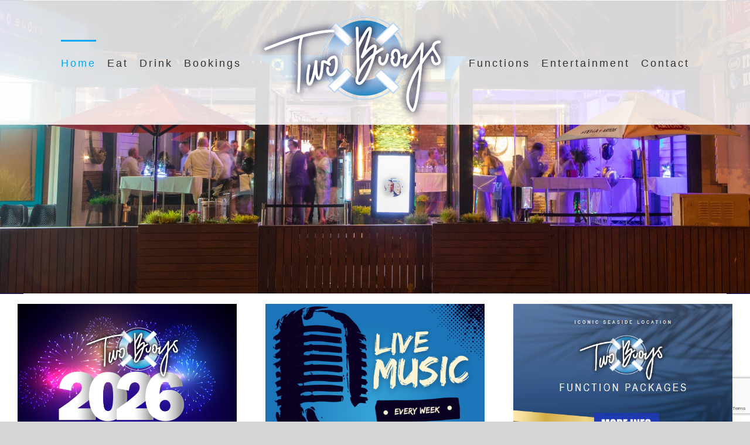

--- FILE ---
content_type: text/html; charset=utf-8
request_url: https://www.google.com/recaptcha/api2/anchor?ar=1&k=6LeyI18qAAAAAEqAUilrnQUU2jEW0OqIDD9YRcwR&co=aHR0cHM6Ly90d29idW95cy5jb20uYXU6NDQz&hl=en&v=PoyoqOPhxBO7pBk68S4YbpHZ&size=invisible&anchor-ms=20000&execute-ms=30000&cb=egay0pffgt4x
body_size: 48607
content:
<!DOCTYPE HTML><html dir="ltr" lang="en"><head><meta http-equiv="Content-Type" content="text/html; charset=UTF-8">
<meta http-equiv="X-UA-Compatible" content="IE=edge">
<title>reCAPTCHA</title>
<style type="text/css">
/* cyrillic-ext */
@font-face {
  font-family: 'Roboto';
  font-style: normal;
  font-weight: 400;
  font-stretch: 100%;
  src: url(//fonts.gstatic.com/s/roboto/v48/KFO7CnqEu92Fr1ME7kSn66aGLdTylUAMa3GUBHMdazTgWw.woff2) format('woff2');
  unicode-range: U+0460-052F, U+1C80-1C8A, U+20B4, U+2DE0-2DFF, U+A640-A69F, U+FE2E-FE2F;
}
/* cyrillic */
@font-face {
  font-family: 'Roboto';
  font-style: normal;
  font-weight: 400;
  font-stretch: 100%;
  src: url(//fonts.gstatic.com/s/roboto/v48/KFO7CnqEu92Fr1ME7kSn66aGLdTylUAMa3iUBHMdazTgWw.woff2) format('woff2');
  unicode-range: U+0301, U+0400-045F, U+0490-0491, U+04B0-04B1, U+2116;
}
/* greek-ext */
@font-face {
  font-family: 'Roboto';
  font-style: normal;
  font-weight: 400;
  font-stretch: 100%;
  src: url(//fonts.gstatic.com/s/roboto/v48/KFO7CnqEu92Fr1ME7kSn66aGLdTylUAMa3CUBHMdazTgWw.woff2) format('woff2');
  unicode-range: U+1F00-1FFF;
}
/* greek */
@font-face {
  font-family: 'Roboto';
  font-style: normal;
  font-weight: 400;
  font-stretch: 100%;
  src: url(//fonts.gstatic.com/s/roboto/v48/KFO7CnqEu92Fr1ME7kSn66aGLdTylUAMa3-UBHMdazTgWw.woff2) format('woff2');
  unicode-range: U+0370-0377, U+037A-037F, U+0384-038A, U+038C, U+038E-03A1, U+03A3-03FF;
}
/* math */
@font-face {
  font-family: 'Roboto';
  font-style: normal;
  font-weight: 400;
  font-stretch: 100%;
  src: url(//fonts.gstatic.com/s/roboto/v48/KFO7CnqEu92Fr1ME7kSn66aGLdTylUAMawCUBHMdazTgWw.woff2) format('woff2');
  unicode-range: U+0302-0303, U+0305, U+0307-0308, U+0310, U+0312, U+0315, U+031A, U+0326-0327, U+032C, U+032F-0330, U+0332-0333, U+0338, U+033A, U+0346, U+034D, U+0391-03A1, U+03A3-03A9, U+03B1-03C9, U+03D1, U+03D5-03D6, U+03F0-03F1, U+03F4-03F5, U+2016-2017, U+2034-2038, U+203C, U+2040, U+2043, U+2047, U+2050, U+2057, U+205F, U+2070-2071, U+2074-208E, U+2090-209C, U+20D0-20DC, U+20E1, U+20E5-20EF, U+2100-2112, U+2114-2115, U+2117-2121, U+2123-214F, U+2190, U+2192, U+2194-21AE, U+21B0-21E5, U+21F1-21F2, U+21F4-2211, U+2213-2214, U+2216-22FF, U+2308-230B, U+2310, U+2319, U+231C-2321, U+2336-237A, U+237C, U+2395, U+239B-23B7, U+23D0, U+23DC-23E1, U+2474-2475, U+25AF, U+25B3, U+25B7, U+25BD, U+25C1, U+25CA, U+25CC, U+25FB, U+266D-266F, U+27C0-27FF, U+2900-2AFF, U+2B0E-2B11, U+2B30-2B4C, U+2BFE, U+3030, U+FF5B, U+FF5D, U+1D400-1D7FF, U+1EE00-1EEFF;
}
/* symbols */
@font-face {
  font-family: 'Roboto';
  font-style: normal;
  font-weight: 400;
  font-stretch: 100%;
  src: url(//fonts.gstatic.com/s/roboto/v48/KFO7CnqEu92Fr1ME7kSn66aGLdTylUAMaxKUBHMdazTgWw.woff2) format('woff2');
  unicode-range: U+0001-000C, U+000E-001F, U+007F-009F, U+20DD-20E0, U+20E2-20E4, U+2150-218F, U+2190, U+2192, U+2194-2199, U+21AF, U+21E6-21F0, U+21F3, U+2218-2219, U+2299, U+22C4-22C6, U+2300-243F, U+2440-244A, U+2460-24FF, U+25A0-27BF, U+2800-28FF, U+2921-2922, U+2981, U+29BF, U+29EB, U+2B00-2BFF, U+4DC0-4DFF, U+FFF9-FFFB, U+10140-1018E, U+10190-1019C, U+101A0, U+101D0-101FD, U+102E0-102FB, U+10E60-10E7E, U+1D2C0-1D2D3, U+1D2E0-1D37F, U+1F000-1F0FF, U+1F100-1F1AD, U+1F1E6-1F1FF, U+1F30D-1F30F, U+1F315, U+1F31C, U+1F31E, U+1F320-1F32C, U+1F336, U+1F378, U+1F37D, U+1F382, U+1F393-1F39F, U+1F3A7-1F3A8, U+1F3AC-1F3AF, U+1F3C2, U+1F3C4-1F3C6, U+1F3CA-1F3CE, U+1F3D4-1F3E0, U+1F3ED, U+1F3F1-1F3F3, U+1F3F5-1F3F7, U+1F408, U+1F415, U+1F41F, U+1F426, U+1F43F, U+1F441-1F442, U+1F444, U+1F446-1F449, U+1F44C-1F44E, U+1F453, U+1F46A, U+1F47D, U+1F4A3, U+1F4B0, U+1F4B3, U+1F4B9, U+1F4BB, U+1F4BF, U+1F4C8-1F4CB, U+1F4D6, U+1F4DA, U+1F4DF, U+1F4E3-1F4E6, U+1F4EA-1F4ED, U+1F4F7, U+1F4F9-1F4FB, U+1F4FD-1F4FE, U+1F503, U+1F507-1F50B, U+1F50D, U+1F512-1F513, U+1F53E-1F54A, U+1F54F-1F5FA, U+1F610, U+1F650-1F67F, U+1F687, U+1F68D, U+1F691, U+1F694, U+1F698, U+1F6AD, U+1F6B2, U+1F6B9-1F6BA, U+1F6BC, U+1F6C6-1F6CF, U+1F6D3-1F6D7, U+1F6E0-1F6EA, U+1F6F0-1F6F3, U+1F6F7-1F6FC, U+1F700-1F7FF, U+1F800-1F80B, U+1F810-1F847, U+1F850-1F859, U+1F860-1F887, U+1F890-1F8AD, U+1F8B0-1F8BB, U+1F8C0-1F8C1, U+1F900-1F90B, U+1F93B, U+1F946, U+1F984, U+1F996, U+1F9E9, U+1FA00-1FA6F, U+1FA70-1FA7C, U+1FA80-1FA89, U+1FA8F-1FAC6, U+1FACE-1FADC, U+1FADF-1FAE9, U+1FAF0-1FAF8, U+1FB00-1FBFF;
}
/* vietnamese */
@font-face {
  font-family: 'Roboto';
  font-style: normal;
  font-weight: 400;
  font-stretch: 100%;
  src: url(//fonts.gstatic.com/s/roboto/v48/KFO7CnqEu92Fr1ME7kSn66aGLdTylUAMa3OUBHMdazTgWw.woff2) format('woff2');
  unicode-range: U+0102-0103, U+0110-0111, U+0128-0129, U+0168-0169, U+01A0-01A1, U+01AF-01B0, U+0300-0301, U+0303-0304, U+0308-0309, U+0323, U+0329, U+1EA0-1EF9, U+20AB;
}
/* latin-ext */
@font-face {
  font-family: 'Roboto';
  font-style: normal;
  font-weight: 400;
  font-stretch: 100%;
  src: url(//fonts.gstatic.com/s/roboto/v48/KFO7CnqEu92Fr1ME7kSn66aGLdTylUAMa3KUBHMdazTgWw.woff2) format('woff2');
  unicode-range: U+0100-02BA, U+02BD-02C5, U+02C7-02CC, U+02CE-02D7, U+02DD-02FF, U+0304, U+0308, U+0329, U+1D00-1DBF, U+1E00-1E9F, U+1EF2-1EFF, U+2020, U+20A0-20AB, U+20AD-20C0, U+2113, U+2C60-2C7F, U+A720-A7FF;
}
/* latin */
@font-face {
  font-family: 'Roboto';
  font-style: normal;
  font-weight: 400;
  font-stretch: 100%;
  src: url(//fonts.gstatic.com/s/roboto/v48/KFO7CnqEu92Fr1ME7kSn66aGLdTylUAMa3yUBHMdazQ.woff2) format('woff2');
  unicode-range: U+0000-00FF, U+0131, U+0152-0153, U+02BB-02BC, U+02C6, U+02DA, U+02DC, U+0304, U+0308, U+0329, U+2000-206F, U+20AC, U+2122, U+2191, U+2193, U+2212, U+2215, U+FEFF, U+FFFD;
}
/* cyrillic-ext */
@font-face {
  font-family: 'Roboto';
  font-style: normal;
  font-weight: 500;
  font-stretch: 100%;
  src: url(//fonts.gstatic.com/s/roboto/v48/KFO7CnqEu92Fr1ME7kSn66aGLdTylUAMa3GUBHMdazTgWw.woff2) format('woff2');
  unicode-range: U+0460-052F, U+1C80-1C8A, U+20B4, U+2DE0-2DFF, U+A640-A69F, U+FE2E-FE2F;
}
/* cyrillic */
@font-face {
  font-family: 'Roboto';
  font-style: normal;
  font-weight: 500;
  font-stretch: 100%;
  src: url(//fonts.gstatic.com/s/roboto/v48/KFO7CnqEu92Fr1ME7kSn66aGLdTylUAMa3iUBHMdazTgWw.woff2) format('woff2');
  unicode-range: U+0301, U+0400-045F, U+0490-0491, U+04B0-04B1, U+2116;
}
/* greek-ext */
@font-face {
  font-family: 'Roboto';
  font-style: normal;
  font-weight: 500;
  font-stretch: 100%;
  src: url(//fonts.gstatic.com/s/roboto/v48/KFO7CnqEu92Fr1ME7kSn66aGLdTylUAMa3CUBHMdazTgWw.woff2) format('woff2');
  unicode-range: U+1F00-1FFF;
}
/* greek */
@font-face {
  font-family: 'Roboto';
  font-style: normal;
  font-weight: 500;
  font-stretch: 100%;
  src: url(//fonts.gstatic.com/s/roboto/v48/KFO7CnqEu92Fr1ME7kSn66aGLdTylUAMa3-UBHMdazTgWw.woff2) format('woff2');
  unicode-range: U+0370-0377, U+037A-037F, U+0384-038A, U+038C, U+038E-03A1, U+03A3-03FF;
}
/* math */
@font-face {
  font-family: 'Roboto';
  font-style: normal;
  font-weight: 500;
  font-stretch: 100%;
  src: url(//fonts.gstatic.com/s/roboto/v48/KFO7CnqEu92Fr1ME7kSn66aGLdTylUAMawCUBHMdazTgWw.woff2) format('woff2');
  unicode-range: U+0302-0303, U+0305, U+0307-0308, U+0310, U+0312, U+0315, U+031A, U+0326-0327, U+032C, U+032F-0330, U+0332-0333, U+0338, U+033A, U+0346, U+034D, U+0391-03A1, U+03A3-03A9, U+03B1-03C9, U+03D1, U+03D5-03D6, U+03F0-03F1, U+03F4-03F5, U+2016-2017, U+2034-2038, U+203C, U+2040, U+2043, U+2047, U+2050, U+2057, U+205F, U+2070-2071, U+2074-208E, U+2090-209C, U+20D0-20DC, U+20E1, U+20E5-20EF, U+2100-2112, U+2114-2115, U+2117-2121, U+2123-214F, U+2190, U+2192, U+2194-21AE, U+21B0-21E5, U+21F1-21F2, U+21F4-2211, U+2213-2214, U+2216-22FF, U+2308-230B, U+2310, U+2319, U+231C-2321, U+2336-237A, U+237C, U+2395, U+239B-23B7, U+23D0, U+23DC-23E1, U+2474-2475, U+25AF, U+25B3, U+25B7, U+25BD, U+25C1, U+25CA, U+25CC, U+25FB, U+266D-266F, U+27C0-27FF, U+2900-2AFF, U+2B0E-2B11, U+2B30-2B4C, U+2BFE, U+3030, U+FF5B, U+FF5D, U+1D400-1D7FF, U+1EE00-1EEFF;
}
/* symbols */
@font-face {
  font-family: 'Roboto';
  font-style: normal;
  font-weight: 500;
  font-stretch: 100%;
  src: url(//fonts.gstatic.com/s/roboto/v48/KFO7CnqEu92Fr1ME7kSn66aGLdTylUAMaxKUBHMdazTgWw.woff2) format('woff2');
  unicode-range: U+0001-000C, U+000E-001F, U+007F-009F, U+20DD-20E0, U+20E2-20E4, U+2150-218F, U+2190, U+2192, U+2194-2199, U+21AF, U+21E6-21F0, U+21F3, U+2218-2219, U+2299, U+22C4-22C6, U+2300-243F, U+2440-244A, U+2460-24FF, U+25A0-27BF, U+2800-28FF, U+2921-2922, U+2981, U+29BF, U+29EB, U+2B00-2BFF, U+4DC0-4DFF, U+FFF9-FFFB, U+10140-1018E, U+10190-1019C, U+101A0, U+101D0-101FD, U+102E0-102FB, U+10E60-10E7E, U+1D2C0-1D2D3, U+1D2E0-1D37F, U+1F000-1F0FF, U+1F100-1F1AD, U+1F1E6-1F1FF, U+1F30D-1F30F, U+1F315, U+1F31C, U+1F31E, U+1F320-1F32C, U+1F336, U+1F378, U+1F37D, U+1F382, U+1F393-1F39F, U+1F3A7-1F3A8, U+1F3AC-1F3AF, U+1F3C2, U+1F3C4-1F3C6, U+1F3CA-1F3CE, U+1F3D4-1F3E0, U+1F3ED, U+1F3F1-1F3F3, U+1F3F5-1F3F7, U+1F408, U+1F415, U+1F41F, U+1F426, U+1F43F, U+1F441-1F442, U+1F444, U+1F446-1F449, U+1F44C-1F44E, U+1F453, U+1F46A, U+1F47D, U+1F4A3, U+1F4B0, U+1F4B3, U+1F4B9, U+1F4BB, U+1F4BF, U+1F4C8-1F4CB, U+1F4D6, U+1F4DA, U+1F4DF, U+1F4E3-1F4E6, U+1F4EA-1F4ED, U+1F4F7, U+1F4F9-1F4FB, U+1F4FD-1F4FE, U+1F503, U+1F507-1F50B, U+1F50D, U+1F512-1F513, U+1F53E-1F54A, U+1F54F-1F5FA, U+1F610, U+1F650-1F67F, U+1F687, U+1F68D, U+1F691, U+1F694, U+1F698, U+1F6AD, U+1F6B2, U+1F6B9-1F6BA, U+1F6BC, U+1F6C6-1F6CF, U+1F6D3-1F6D7, U+1F6E0-1F6EA, U+1F6F0-1F6F3, U+1F6F7-1F6FC, U+1F700-1F7FF, U+1F800-1F80B, U+1F810-1F847, U+1F850-1F859, U+1F860-1F887, U+1F890-1F8AD, U+1F8B0-1F8BB, U+1F8C0-1F8C1, U+1F900-1F90B, U+1F93B, U+1F946, U+1F984, U+1F996, U+1F9E9, U+1FA00-1FA6F, U+1FA70-1FA7C, U+1FA80-1FA89, U+1FA8F-1FAC6, U+1FACE-1FADC, U+1FADF-1FAE9, U+1FAF0-1FAF8, U+1FB00-1FBFF;
}
/* vietnamese */
@font-face {
  font-family: 'Roboto';
  font-style: normal;
  font-weight: 500;
  font-stretch: 100%;
  src: url(//fonts.gstatic.com/s/roboto/v48/KFO7CnqEu92Fr1ME7kSn66aGLdTylUAMa3OUBHMdazTgWw.woff2) format('woff2');
  unicode-range: U+0102-0103, U+0110-0111, U+0128-0129, U+0168-0169, U+01A0-01A1, U+01AF-01B0, U+0300-0301, U+0303-0304, U+0308-0309, U+0323, U+0329, U+1EA0-1EF9, U+20AB;
}
/* latin-ext */
@font-face {
  font-family: 'Roboto';
  font-style: normal;
  font-weight: 500;
  font-stretch: 100%;
  src: url(//fonts.gstatic.com/s/roboto/v48/KFO7CnqEu92Fr1ME7kSn66aGLdTylUAMa3KUBHMdazTgWw.woff2) format('woff2');
  unicode-range: U+0100-02BA, U+02BD-02C5, U+02C7-02CC, U+02CE-02D7, U+02DD-02FF, U+0304, U+0308, U+0329, U+1D00-1DBF, U+1E00-1E9F, U+1EF2-1EFF, U+2020, U+20A0-20AB, U+20AD-20C0, U+2113, U+2C60-2C7F, U+A720-A7FF;
}
/* latin */
@font-face {
  font-family: 'Roboto';
  font-style: normal;
  font-weight: 500;
  font-stretch: 100%;
  src: url(//fonts.gstatic.com/s/roboto/v48/KFO7CnqEu92Fr1ME7kSn66aGLdTylUAMa3yUBHMdazQ.woff2) format('woff2');
  unicode-range: U+0000-00FF, U+0131, U+0152-0153, U+02BB-02BC, U+02C6, U+02DA, U+02DC, U+0304, U+0308, U+0329, U+2000-206F, U+20AC, U+2122, U+2191, U+2193, U+2212, U+2215, U+FEFF, U+FFFD;
}
/* cyrillic-ext */
@font-face {
  font-family: 'Roboto';
  font-style: normal;
  font-weight: 900;
  font-stretch: 100%;
  src: url(//fonts.gstatic.com/s/roboto/v48/KFO7CnqEu92Fr1ME7kSn66aGLdTylUAMa3GUBHMdazTgWw.woff2) format('woff2');
  unicode-range: U+0460-052F, U+1C80-1C8A, U+20B4, U+2DE0-2DFF, U+A640-A69F, U+FE2E-FE2F;
}
/* cyrillic */
@font-face {
  font-family: 'Roboto';
  font-style: normal;
  font-weight: 900;
  font-stretch: 100%;
  src: url(//fonts.gstatic.com/s/roboto/v48/KFO7CnqEu92Fr1ME7kSn66aGLdTylUAMa3iUBHMdazTgWw.woff2) format('woff2');
  unicode-range: U+0301, U+0400-045F, U+0490-0491, U+04B0-04B1, U+2116;
}
/* greek-ext */
@font-face {
  font-family: 'Roboto';
  font-style: normal;
  font-weight: 900;
  font-stretch: 100%;
  src: url(//fonts.gstatic.com/s/roboto/v48/KFO7CnqEu92Fr1ME7kSn66aGLdTylUAMa3CUBHMdazTgWw.woff2) format('woff2');
  unicode-range: U+1F00-1FFF;
}
/* greek */
@font-face {
  font-family: 'Roboto';
  font-style: normal;
  font-weight: 900;
  font-stretch: 100%;
  src: url(//fonts.gstatic.com/s/roboto/v48/KFO7CnqEu92Fr1ME7kSn66aGLdTylUAMa3-UBHMdazTgWw.woff2) format('woff2');
  unicode-range: U+0370-0377, U+037A-037F, U+0384-038A, U+038C, U+038E-03A1, U+03A3-03FF;
}
/* math */
@font-face {
  font-family: 'Roboto';
  font-style: normal;
  font-weight: 900;
  font-stretch: 100%;
  src: url(//fonts.gstatic.com/s/roboto/v48/KFO7CnqEu92Fr1ME7kSn66aGLdTylUAMawCUBHMdazTgWw.woff2) format('woff2');
  unicode-range: U+0302-0303, U+0305, U+0307-0308, U+0310, U+0312, U+0315, U+031A, U+0326-0327, U+032C, U+032F-0330, U+0332-0333, U+0338, U+033A, U+0346, U+034D, U+0391-03A1, U+03A3-03A9, U+03B1-03C9, U+03D1, U+03D5-03D6, U+03F0-03F1, U+03F4-03F5, U+2016-2017, U+2034-2038, U+203C, U+2040, U+2043, U+2047, U+2050, U+2057, U+205F, U+2070-2071, U+2074-208E, U+2090-209C, U+20D0-20DC, U+20E1, U+20E5-20EF, U+2100-2112, U+2114-2115, U+2117-2121, U+2123-214F, U+2190, U+2192, U+2194-21AE, U+21B0-21E5, U+21F1-21F2, U+21F4-2211, U+2213-2214, U+2216-22FF, U+2308-230B, U+2310, U+2319, U+231C-2321, U+2336-237A, U+237C, U+2395, U+239B-23B7, U+23D0, U+23DC-23E1, U+2474-2475, U+25AF, U+25B3, U+25B7, U+25BD, U+25C1, U+25CA, U+25CC, U+25FB, U+266D-266F, U+27C0-27FF, U+2900-2AFF, U+2B0E-2B11, U+2B30-2B4C, U+2BFE, U+3030, U+FF5B, U+FF5D, U+1D400-1D7FF, U+1EE00-1EEFF;
}
/* symbols */
@font-face {
  font-family: 'Roboto';
  font-style: normal;
  font-weight: 900;
  font-stretch: 100%;
  src: url(//fonts.gstatic.com/s/roboto/v48/KFO7CnqEu92Fr1ME7kSn66aGLdTylUAMaxKUBHMdazTgWw.woff2) format('woff2');
  unicode-range: U+0001-000C, U+000E-001F, U+007F-009F, U+20DD-20E0, U+20E2-20E4, U+2150-218F, U+2190, U+2192, U+2194-2199, U+21AF, U+21E6-21F0, U+21F3, U+2218-2219, U+2299, U+22C4-22C6, U+2300-243F, U+2440-244A, U+2460-24FF, U+25A0-27BF, U+2800-28FF, U+2921-2922, U+2981, U+29BF, U+29EB, U+2B00-2BFF, U+4DC0-4DFF, U+FFF9-FFFB, U+10140-1018E, U+10190-1019C, U+101A0, U+101D0-101FD, U+102E0-102FB, U+10E60-10E7E, U+1D2C0-1D2D3, U+1D2E0-1D37F, U+1F000-1F0FF, U+1F100-1F1AD, U+1F1E6-1F1FF, U+1F30D-1F30F, U+1F315, U+1F31C, U+1F31E, U+1F320-1F32C, U+1F336, U+1F378, U+1F37D, U+1F382, U+1F393-1F39F, U+1F3A7-1F3A8, U+1F3AC-1F3AF, U+1F3C2, U+1F3C4-1F3C6, U+1F3CA-1F3CE, U+1F3D4-1F3E0, U+1F3ED, U+1F3F1-1F3F3, U+1F3F5-1F3F7, U+1F408, U+1F415, U+1F41F, U+1F426, U+1F43F, U+1F441-1F442, U+1F444, U+1F446-1F449, U+1F44C-1F44E, U+1F453, U+1F46A, U+1F47D, U+1F4A3, U+1F4B0, U+1F4B3, U+1F4B9, U+1F4BB, U+1F4BF, U+1F4C8-1F4CB, U+1F4D6, U+1F4DA, U+1F4DF, U+1F4E3-1F4E6, U+1F4EA-1F4ED, U+1F4F7, U+1F4F9-1F4FB, U+1F4FD-1F4FE, U+1F503, U+1F507-1F50B, U+1F50D, U+1F512-1F513, U+1F53E-1F54A, U+1F54F-1F5FA, U+1F610, U+1F650-1F67F, U+1F687, U+1F68D, U+1F691, U+1F694, U+1F698, U+1F6AD, U+1F6B2, U+1F6B9-1F6BA, U+1F6BC, U+1F6C6-1F6CF, U+1F6D3-1F6D7, U+1F6E0-1F6EA, U+1F6F0-1F6F3, U+1F6F7-1F6FC, U+1F700-1F7FF, U+1F800-1F80B, U+1F810-1F847, U+1F850-1F859, U+1F860-1F887, U+1F890-1F8AD, U+1F8B0-1F8BB, U+1F8C0-1F8C1, U+1F900-1F90B, U+1F93B, U+1F946, U+1F984, U+1F996, U+1F9E9, U+1FA00-1FA6F, U+1FA70-1FA7C, U+1FA80-1FA89, U+1FA8F-1FAC6, U+1FACE-1FADC, U+1FADF-1FAE9, U+1FAF0-1FAF8, U+1FB00-1FBFF;
}
/* vietnamese */
@font-face {
  font-family: 'Roboto';
  font-style: normal;
  font-weight: 900;
  font-stretch: 100%;
  src: url(//fonts.gstatic.com/s/roboto/v48/KFO7CnqEu92Fr1ME7kSn66aGLdTylUAMa3OUBHMdazTgWw.woff2) format('woff2');
  unicode-range: U+0102-0103, U+0110-0111, U+0128-0129, U+0168-0169, U+01A0-01A1, U+01AF-01B0, U+0300-0301, U+0303-0304, U+0308-0309, U+0323, U+0329, U+1EA0-1EF9, U+20AB;
}
/* latin-ext */
@font-face {
  font-family: 'Roboto';
  font-style: normal;
  font-weight: 900;
  font-stretch: 100%;
  src: url(//fonts.gstatic.com/s/roboto/v48/KFO7CnqEu92Fr1ME7kSn66aGLdTylUAMa3KUBHMdazTgWw.woff2) format('woff2');
  unicode-range: U+0100-02BA, U+02BD-02C5, U+02C7-02CC, U+02CE-02D7, U+02DD-02FF, U+0304, U+0308, U+0329, U+1D00-1DBF, U+1E00-1E9F, U+1EF2-1EFF, U+2020, U+20A0-20AB, U+20AD-20C0, U+2113, U+2C60-2C7F, U+A720-A7FF;
}
/* latin */
@font-face {
  font-family: 'Roboto';
  font-style: normal;
  font-weight: 900;
  font-stretch: 100%;
  src: url(//fonts.gstatic.com/s/roboto/v48/KFO7CnqEu92Fr1ME7kSn66aGLdTylUAMa3yUBHMdazQ.woff2) format('woff2');
  unicode-range: U+0000-00FF, U+0131, U+0152-0153, U+02BB-02BC, U+02C6, U+02DA, U+02DC, U+0304, U+0308, U+0329, U+2000-206F, U+20AC, U+2122, U+2191, U+2193, U+2212, U+2215, U+FEFF, U+FFFD;
}

</style>
<link rel="stylesheet" type="text/css" href="https://www.gstatic.com/recaptcha/releases/PoyoqOPhxBO7pBk68S4YbpHZ/styles__ltr.css">
<script nonce="evbybt93JJwW9UbcX7mblQ" type="text/javascript">window['__recaptcha_api'] = 'https://www.google.com/recaptcha/api2/';</script>
<script type="text/javascript" src="https://www.gstatic.com/recaptcha/releases/PoyoqOPhxBO7pBk68S4YbpHZ/recaptcha__en.js" nonce="evbybt93JJwW9UbcX7mblQ">
      
    </script></head>
<body><div id="rc-anchor-alert" class="rc-anchor-alert"></div>
<input type="hidden" id="recaptcha-token" value="[base64]">
<script type="text/javascript" nonce="evbybt93JJwW9UbcX7mblQ">
      recaptcha.anchor.Main.init("[\x22ainput\x22,[\x22bgdata\x22,\x22\x22,\[base64]/[base64]/MjU1Ong/[base64]/[base64]/[base64]/[base64]/[base64]/[base64]/[base64]/[base64]/[base64]/[base64]/[base64]/[base64]/[base64]/[base64]/[base64]\\u003d\x22,\[base64]\x22,\x22al8gwp/CpMOmC8KuZ8KvW2sdw4bCjyUTJhY/wozCiQzDqMKQw47DhX7Cn8OMOTbCnsKiDMKzwozCjEhtYcKZM8ORR8KVCsOrw4HCjk/CtsK+fGUAwrVXG8OAL2MDCsKWF8Olw6TDn8KSw5HCkMOqGcKAUyhfw7jCgsKBw5x8wpTDg3zCksOrwr3Ck0nCmTTDukwkw7LCoVV6w5XClQzDlVN1wrfDtEzDksOIW1DCg8OnwqdIdcKpNEUlAsKQw6FJw43DicKAw7zCkR8hYcOkw5jDvMKHwrx1woA/RMK7QGHDv2LDncKjwo/CisKGwohFwrTDhGHCoCnChMKgw4BrfH9Ye2rCom7CiDDChcK5wozDn8OfHsOuYsOHwokHOcKFwpBLw7JBwoBOwp5kO8Ozw7vCnCHClMK9RXcXHcKxwpbDtCdDwoNgRsKnAsOnRDLCgXR1LlPCuhZbw5YUQcKaE8KDw5jDjW3ClTTDqsK7ecOGwr7CpW/Ck2jCsEPCng5aKsKmwpvCnCU0wpVfw6zCollADU0eBA06wpLDozbDj8OjSh7CgsOAWBdxwoY9wqNJwoFgwr3Dk0IJw7LDpw/Cn8OvFUXCsC4xwqbClDgCOUTCrDAUcMOEYnLCgHEgw77DqsKkwrwddVbCmmcLM8KfP8OvwoTDuwrCuFDDtsO2RMKcw7bCocO7w7VMGx/DuMKvVMKhw6RmAMOdw5sZwrTCm8KOMcKrw4UHw44Bf8OWeGTCs8O+wodnw4zCqsKMw6fDh8O7LQvDnsKHMC/CpV7Cj2LClMKtw7gWesOha2ZfJQNcJ0ETw6fCoSE1w6zDqmrDkcOGwp8Sw6fCtW4fBC3DuE8dLVPDiD41w4oPOjPCpcOdwpbCnyxYw5ZPw6DDl8K9wrnCt3HCncOYwroPwprCn8O9aMK5Kg0Aw6UhBcKzW8K/Xi5NcMKkwp/CjC3Dmlppw6BRI8K2w4fDn8OSw6lDWMOnw67Ck0LCnko+Q2Q9w5tnAlPCvsK9w7FrMihIc0sdwpt7w7YAAcKNDC9VwrQCw7tiUSrDvMOxwpd/w4TDjnt0XsOrb21/SsOcw7/[base64]/DgbCmMKvw7JJNcKaQWVWwrg5ZcObwr7DkU4/wp7CjljDtsObw7E6OBTDhMKUwo8CaA/DicOEIMOCZsO+w50mw4IVBRXDs8OBJsOCFsOmAlDCvU8pwofDqcOyKWvCg1/[base64]/DrcO4wpbCjsKgFW/[base64]/UsOAwppewp/[base64]/DgcOETD8bCcKWO8OdHkkZwq/Dl8O2M8OaJjIUw6PCukTCuCx2fsK0ERlqwp/Cj8Kvw5bDhWJbwpgEwoDDnGvCggfChcKXwpzCny1hQsOvwpzDjlPCm0Maw7AkwoLDn8O4UH9jw5kfwoHDssOfw7xrIW/[base64]/DsMOIbsOTw7YEw5bDrsO2wrdSw53DgylzwozCkhzCjhrDkcOpw60vWhHCn8KDw7XCjzHDrMKJNsOxwrw+GcOrO0LCrcKMwr/DkkzDsVVMwqdNKnciWEcPwpU6wqLCl1t4NsKVw75gecKUw7/CqMOewp7Diy5lwooJw4khw59ibjrDsRY8CsKEwqnDqzzDsCBlI2nCrcOVBcOow73Dr07DqmlGw4o7wrHCtBzDkjvCscOzPMOdw4kRDkrCt8OsP8K6QMKjd8OneMOCOsKsw6XChnl4w6FCVnMJwrZnwoIsPHM0JMKmCcOQw77DscKeDHjCnhhIZD7DphrCkg/CpcKOcsKbCl/[base64]/wp/DrsKjwrdAKcO2Q8KAwoRyw5LDocKNCcOmDicGw5IHwrLCnsOnEMOEwpzCi8KKw5TCnS4gFcKZw5o2ND9Pwo/CtAnCvB7CkMK/[base64]/DpMOswqvDqMOeGgfCu2fDmTPCgMOAwoFbRnDDosKWw7lFw5DCkGU2P8O+w7YQckDDtEJZw6zCpMO7JsORUMKfw6k3dcOCw4fDhsO7w7pnTMKQwpTDnx5Ef8KHwrjCn0PCm8KMX0xPecOvdsK/[base64]/CsA3CgxtzLMOZwpXCixx8G27CmsKfa8K9w70Bw4NHw5PCpMKvK3wZLWdZN8KXfcOqJsO0UcOjXCh6Azxqw5sKPsKKesK/bMO/w4nDhsOrw7sZwqbCvwlhw6c3w5vCi8KpZsKUGmAHwofCgzYpV2wfQCI8w7lAUsK5w4vDkmTDkhPDoBgDdcOLOMORwrnDksK0Bx/Dj8KTV0rDoMOfFsOjDj8XF8O/[base64]/Dk1jDpcK6wqwMMzN/[base64]/Gn0Cwpw9e8KPbsO6MVJbG8OgAgXDhmnDvAoIHjNXd8Osw6TCp2tHw7oqKlcvwq9bT0PCriXDicOVdn0GcMOoLcOHwoQYwpLCksOzY0Bcwp/Cmk52w54mPsO0KyIUbFUBR8Kow63Do8OVwrzCtsOPw49jwrpSFBvDp8OCUm/Cljxjw6Bjf8Klwp3CisKjw7bDgMOqw5AAwr4tw5XDgMK/B8Ksw4HDtXg0EUzDm8Obw4lyw4sIwqUvwq3CqxVWaCJvOFpTfMO0P8OGdsKpwrjCvcKja8Ocw4pswpt/w78YKgfCuDAFTiPCrBzCtcKrw5bCpGlDA8O9wr/CjsKzRcOrw5vCnU5hw7XDm20Gw6FgPsK6AB7CrXoXe8OUJMKLIsKdw6k9wqdXaMOEw4PCncONRHbDvcKKw5LCusOowqRSw7Y7CkgrwqTCu31cL8OmfsKBWsOVwrYBXWXCtUxHQn5zwovDlsKrw4xxF8KXES5HATE6eMKETQkpM8O9WsOrGFs/T8KRw77CvcOcwr7CtcKzcC7DlsKtwrfCoxA4wqlAwqjDlEbDqHbDtsKww5DCh1YdRWJ6wr1vCgPDjVzCmk5AKU1rCsKyX8Klwo7CnGg2LUzDhcKVw4XDrATDkcK1w6/CqRJkw5hne8KVDB1jMcOfNMOewrzCuA/CoQ8+IWDDhMKJJHgEZFc8wpLDpMOPCcKTw5dCw5FWE39UI8KkXsKww5HDs8KfbsKjwok4wpbDnjnDo8O/w7bDs1kUw784w6HDqsKyC00OF8KfEcKuasO6wpZ2w7ckcybDkCgWUMK2wqE3wrHCtCPCozTDnyLCkMOtwpTCjsOGbz43UcOxwrPDjMOXw6DDuMOaKmPDjU7CgMO+JcKzw6Unw6LChMOnwqhOw6VueTM5w5/[base64]/DkiJNw4HCjU5owrLDiSXCkx5Gwrw/wqvCpsOawqfDj1ATccOtAsKMRSRFWiXCnk3Cr8O2wr3Cpzgww7HCkMK6B8K5asOtS8Kzwp/[base64]/wq0sw6DDu03Ck8KFwo7DqcKFw7jDvcO3wpdiLjPColt2w7RQHcOQw69rfcOUPzZwwqFIwoVawo3Cnl7DnjHCmUbDtkxHVRBOaMKRdRvCjMOjwp1PKMOZIMKTw4fCtEbClMOfS8OTw5oXw5wSORNEw613wqovGcObfMO0eBR/wozDnsOKwozCnsOFAcKrw4jDkMO5G8K/OGzCoxnDsDDDvnLDlsKzw7vDu8O/w67Djn9cDAYTUsKEw5DCgQ1NwqtOagfDvDPDlMO0wrHCqDLDpV7Cu8Kqw5LDmMOFw7/[base64]/CucO0woDDscOGw4/CsSLDjMKmO8K/[base64]/ClsO9b3XCusORwpt1P8OkwrTCpsKRB8O7woRKZSjDgR57w7XCiyvCiMOnEsO+bi5fw6TDmTsTwrA6a8KtMFLDicO5w70/woXCkMKbWsOdw6IaMsOAPMObw7lVw65Nw73Cs8ODw7gnw6bCi8Kdwq/Ch8KqHsOvw4wnFUlRZsKlWCfCoknCkQnDpMK2Vnspwphdw7Qsw7PCkzNaw6rCosKEwogiA8OAwojDpQNvwrgoSQfCpGAFw6RkPTF7ACPDjiFlBRl7w41TwrZPw5nCvMKnw5TDs2fDgi9Iw6/CqW9LVh3CksORdho4w5dRajfCl8O5wqbDoUHDlsKkwqZGwr7Ct8OgLMKJwr4Pw7TDtsOTH8KqD8Kcw6XCqBzCi8O5XMKKw492w4A/[base64]/CpH/DqTk1w7N1FRdkSmdyw6ZDPQctw7PDqzV+B8KEecKBAy1rEiXCtsKEwpwVw4LDuWwdw7zCmyhtS8KlE8KzN2PCslHDl8KPM8K9woTDssOeLcKGRMKUHwYKw4FZwpTCry5rWcOww78ywq/CkMKsGXPDl8O0wq4mDiTCmjoKwo3DnlfDs8O4D8ORTMOqa8OtCjnDn2sGE8KzN8OhwqzDnRdxMsOowpZQNDrDoMOjwrDDlcOVFm93w5nCj2vCoUYmw7Uqw41PwqTCnRcUw6EBwq9Vw5vCgcKIwol+FQl/[base64]/[base64]/Du8Oyw4vDscKzY8OxKcOKw6Jywr1IEShZIcKZTMOzwr1OSUBDbU9lX8O2LHsjDgTDo8Kew547wrI4VhHDjMOuUsOhJsKfwqDDk8KpGg1Sw4rCpgNwwrlREMKgfsOzwoHCq1vCucK1UsKawpJXVlvDvsOHw5Zqw48awrzCh8OVSMKucSpfYMKow6HCpsOZwpIjKcOfw4/CmMO0T0ZCNsK4wr5Cw6MTU8O/[base64]/woDDncOaw55PCHHDisOfwrDCvTo6wok9VsKjw7LDlwDDlhhOJsKDw7cgOmk1BsOxDcKIDizDgA7ChRgyw7PCgmIgw7bDlwB7w7rDoAwoeyQtAFrCrcKDEDMuc8OOUBAcw494HjBjYH96HVUHw7PDsMKLwq/[base64]/DgEzDhhHCmcKcwpjDtwtiRcKSOMOgMWAMXsOzwoRhwr4RXV/Dh8OscD9sBsKwwpzCpThmwqpOCn9gdl7CvD/CvcKfw5jCtMOiGjHCkcKyw7LDncOpOQN7chrCrcO2MnzChgZMwqBZwrECDzPDvcKdw4hUITBvXcKAwoNPDsKLw6xPH1B+KxDDk3U6e8OQw7Znw5PDvyTCvsORwrk6V8KuSyVVPVB/[base64]/[base64]/w6zCscOFw5/Cv8Opwo9awoVgw5jDnnvCl8ODwrDCtDHChsOowpkkc8KGFxHCq8KMPcKXZsOXwojCsQ3Dt8KMVMK+WBsRw53Dn8Kgw7wkBMKOw7XCsz/DlsKoAcOaw4FcwqrCkMO7wqbDh3IEw7AcwovDicKgCcK5w5zCssKhQMOXbAJlw71/wrlxwoTDvDfCh8OHLxM2w6bDjMKkUjg0w47Cj8Otw5APwrXDuMOyw4PDtUxiRXbClQIPwrnDtMOKETbCrsODS8K0F8O/wrXDnBk3wpLCnAgCC1/DpMOQdz1bMDF1wrFzw6VtMsORfMKXdQU6RjnCrcKbJSQTwqgcw4ttE8OPSHAzwovDnSFOw7jCs11awr/DtcKhQSVne28xHhgnwqrDqsOFwoNuwq7DuXHDgMKuFMKyM1/Du8KQZ8K3wojCjkDCtsOUEcKdak/CvD3DtsOQcTXChgvCoMKXWcKZdU0jQmZNYlXCk8KWw5kEwqlmGC17w6PCpsOQwozCsMK2w4HDiHI4eMOCYgzChRQaw5jCn8KdEcOzwpfDnFPDlsKTwoclBMOkwrjCssOvSSxPcMKaw5rDoUokQR9iw4rDr8ONw4tSeG7DrMK5w7nCu8Ktwq/[base64]/Cq8K8w4zDisK8OkA8woVpw7doIMKcLsKhwrvCgH8ew43DrW0Ww5XDmWfDu1Ezwo1afsONYcOtw78QNErCiywDc8KoC3vDn8KLw4Rfw41aw6Iew5nDlcOTwpfDgn7Dg3ccG8O4ayV/ZX/CoHtRwqbDmAPDqcOvAUUGw5M6LmBfw5jClcK2LlXDjxEDSMO1MsKxUcKodMO0w4xGw6TCqnpOFFDCg2PDqkLDh0dMRsO/w4duXsKMOGA0w4zDr8KrJQZTX8KIe8KhwojDuXzCqBoxaXZ9wr7DhnvDgTzCnlJNJ0Z9w5HCqhLDjcOSw4lyw6RXZ2lyw5gXO1hYLMOkw6g/w4g/[base64]/CnDTDjsOyB8OhDcOQUz3DimvCvWLCqAhjwr43b8OwasOtwqjCnnUcZUzCgcKXayAEw7Ytwrxiw6pjcCADw68XPXjDoQzCvVJ9wqDClcK3woF/w5PDpMOXZFQQDMK9ZsO+w7xOC8OTwod9D1pnw5zCnXwSfsO0Y8KkJsKQwokjR8KOw63DvBYTFQY9U8O1GMKcw5IPKhXDvVEhMMO8wrzDkX/Dkhh4wr3DuS3CvsK8w6bDqz4zYnh1UMO2wqsKV8KkwqvDtcOgwrfDoxkEw7hXdHtgMMKQw47ClytuZcKEwoTDl3siED3CsygKGcOxA8K5FBTDjMOCMMK2wpIjwrLDqx/DsxBgAg1vO1nDkMKoMG7Dq8KgIMKnK39gBMKcw6x2dsKVw7N1w4DCnx/CnMKzQkvCpTbCoXXDhMKuw5VVYMKawq/DqMOCMsOfw4/CicOdwqpBwr/DvsOpOxcRw4nDlyE1ZhPDmcOkCMOlJSU2RMKXU8KzFXw4w5wlJxDCqwrDq3/Cj8KsGcO0KMOIw7E9eRNaw6EBTMO1cxR7dijCvcOAw5QFL3p/wqVJwpDDth3DlsKlw73Dn2g+JzUgS1c7wpJww7d5w60HOcO/csOXbsKbX1AaERLCrVY2UcOGZzYFwqXCqDNowoDDlmrCv2jCncK8wo/CssOXFMO4T8O1GiXDt27CncOGw7bCkcKeKBrCi8OeZcKXwqLDrBTDhsK1EcK1PWxdagY3L8Kuwq/CknHDu8OAKsOUwobCmSLDocO/wr8fwoMCw5cVBsKPEGbDh8KSw7vCk8Orw4ASw6o+fEDCoVMRV8Opw5vCsWbDmsO7d8O7ScKEw5d6w5DDvi/[base64]/woZdw6XCu8Kiw6wbwpbDkcKywrpgwo8jw5xwLUPDiiVtJgRuw40keCtxA8Ktw6PDtBVXMHslwo7DjMKqAToBIHA8wrLDpcKjw6nChMObwq44w4XDjsOFwo1rQ8KHw5XDnsKow7XCvm5XwpvCksOEVsOJBcK2w6LCo8OBWcOhUggnSUnDjR5+wrE/wqjCmgrDlgTCtsOawobDqSPDtMOKGAvDsh4YwqA7LsOxJVnDhFvCq2p5HsOKDjTCgA5tw5DCpyw4w7jCpyTDkVs1woJ1NDgIwoMWwoR5WgjDgCV7ccO/w7UjwonDicKWWMOEX8KHw6bDlMOmWjNgw5zDgsK6w4tAw6vCqWHCq8OAw5QAwrBmw5/DoMO3w5A2ajHCmDk5wolGw6nCs8O0woEONFVhwo5jw5DDhRTCuMOIw74kwq5Wwp0fZ8Oywq/CvFpAwq4RHT44w6jDpH7Cqy1rw4l7w4zCinPCkQTDhsO8w4tdDsOmw63CtQw1K8KDw6Q2w4I2c8KpVsOxw6J/[base64]/Dj8K8woMtwrRWwq7CkmV5IHRUw55lKDbDqS8ETR3DnB3DsWJXWA0QXlDCosO+G8OPacK4w7XCsj7Cm8KCEMOfwr4VesOkYmDCvcK8G2JvKsO2KUfDv8KkZD/CiMKYw7PDoMOVOsKMLcKtQVldOjjDocKlPjjCscKew7rCpsKsXibCgl0UCMKvC0LCv8OEw6IFB8Kqw4N8JcK6HsKDw5bDu8KPwq/[base64]/CcKEwr/[base64]/Zyg9wrfCvVPDkU3ChyfCs8Ktw7IHwoE5w6QNWnByLwbCunBxwq1Iw6RZw5vDlQfDtgLDisOvPXtRw7jDusOow4HColzCtcKiUMOswoB1w7kkAWtuJsOrw6TChMONwr7Co8KCG8OfYjHCjgJ/wpzCssOmKsKEwrpEwr4FG8Ojw51ERVTCosOQwqtGUcK/PTDCscOzdj5pU1ACTEjCmGVZEhjDucKQJmVZWsKQf8KCw77ChGzDlMOow4saw4TCvTjCpcK3CUzCrMOBWcK1DmTDoUzDhVRtwohLw5ofwr3CiWLDj8OicyfCrcO5EhDDqm3Dsh4swovDoikGwq0Xw5nCgX8gwqEhSsO6WcKEwoTDvmYJw5PCvsO4csOSw4dpw6IWwr/[base64]/Cgj3Crhs/w4fCmGzDocKJwqEqcsOvw7nCmFLChmPDr8KCwpIpFWsQw4wfwoczcMODKcOdwrrCjCbCv3nCpMKtYQhOe8KFwoTCpcOiwr7Di8KjBjkGSi7Dry/[base64]/Ch3R1TsKzwr3CikDCt8O1B8O7PMKHw50WwopvPUhxMwrDqsOTVhPDrcO1w47CpsOOI1cLdsKnw7UrwpbCvUx1PwdAwpAxwpAiNz0KVsKnw7NuUlzCt0TCiQgwwqHDssKlw4s5w7fDtAxnw6LCiMK5ZsO9Mk1mSV4twq/DvhnDsSpsfSzCoMOHQcKVwqUcw69EFcKowpTDqQXDl0xww5UHVsOLRMKKw7vCqVdYwoFeYizDscKPw7LDh23DrsOswqp1w7EXUX/Cu2w9XQ3Ci2/CkMKWHsKVA8KSwpnDo8OewqpyLsOsw4RWfWjDnMK5Hi/[base64]/[base64]/RMOrw4zDi2XDpcOkw4VDw6fClcOyQsOxeg/Ci8Knw7HDv8OND8OJw4PCjsO+w4YNwrxlwrN3wp/[base64]/ClMKQBhfClEbDlsOpw70CGsKxBlQlw7fDl2DCkzDDhsKxVcOVwrjDvnsyQGbCvg/DnWDCgg4RdCzCscK1woY3w6TDh8KycT/CmyNTFkbClcKZw4fDhxHDt8KAN1TDlMOIXyNEw5tIwonDtMKWTx/CicOTZUxdYcO1ZT7CgD3Dt8OnHXnDqyprAMK5wpvCqsKCcsO0wpzCvCxdwp1Nw6pwTBvDlcOXF8O3w6xVehdMCRlcJMKdNi5pQgHDnGRONjoiwoHCtw/[base64]/KTd5M8O8w7TDq8K5wqzCsBDCrcKcc1HChMO/w7QWwqHCsD7Cn8OZK8Oew4Y+B3A4wpTChTpjQT3DiCgVTToQw4wLw4XDlcOEwq8oHjp5FW8iwpzDrV3CsmkOGcOMLC7DlsOfVibDnALDhsKeSjlTW8KGwoPDsUQVwq3Cg8OQdsOKw5nClMOjw74bw5nDrsK0YRPCvVx/[base64]/CisOsVXYNw6zCpm7CsinCiU8uRxgzTAk0wofCk8OFwpYTw4zCg8OlbX/[base64]/CiMO7a8OfLcOZw5UEa8OoPMOVacKwE8KIwoLDpTTDgRdQYwLCqcKhUTHCmcOaw5fCnsODUgHDqMOMXwR0WVfDhUpJwq/Cs8KsScOnW8Ocw5PDkAHCmzJ/w4zDi8KNDxnDiVgiXTjCk08DESR/QXDCkntTwpobwpg4cRdww7RuPMKQIcKWacO2woLCt8KJwoPCnGHClhptw6p3w5BBMwHCvH/CpEENTcO0w6kKfWbCusO/TMKeDMK3bcKeF8Kgw4fDryrCgXjDp2NOE8KtesOpFsO4w4dWNARTw54HfSBiHMO/[base64]/CmQoCw6BpfMORw7/DnMKAch5zw7DCqmTCjg/[base64]/w5fCsMO6wo9MbsKVwqTCvivDmMK/w7rDpMO4PRcvbF7Cj2/DqigSC8K8FhDDssKOw7AIaj4NwoDDuMKLey3CmXNcw6/DikxHc8KrK8OHw4hpw5JWVlUXwojCow7DmsKVHUpQfwIwJ2DCqcOsSjjDhirCjEQyXMOjw5/Ci8KkKD5qwrw7w77CsxE7Ux3CqEhAw5xLw7doK0k/[base64]/[base64]/wpABEsOZwrcWw69rMsOvwr7CuXnClcO+w6rDpsObMMKMcsOLw4pYIMOHfMOHelPCtMKRw5HDijfCtsK0wq0ZwqTCo8KXwqbCgFZ6wovDrcKaH8O/aMOeD8OgMcOGwrZJwp/[base64]/CssKkw77DqsOZasKvDRFOJXQowrh9ecKVKEHCsMKXw5xwwpvDhmgfwpTCocOowrzCoh7DvMOUw4bDrsO1wrduwohlN8KEwqDDr8K6O8OSJcO1wrfCpcKgHE/CgBDDvUTCssOhwrd+GGYYHMOlwog1McK4wqLDlMOuWh7Dg8KOa8OvwqzClMKibMKnaj4OYnXCrMOTGMO+VmN3w47CmmMWY8KoGk8VwpPDocOjFnfCo8OuwolYZsKDMcOiwoRWwq1nOMOGwpoFDBkbTQdjM0TCt8KXJMK6HWXCr8KiDMKJbGwjwr/Du8KHecKCJxXDqcKSwoM6S8Omw5BFw6wbCiRNPcOaHmXCgF/CvsOLJcKsdSXCu8KvwqpNwqRuwrLDmcKZw6DDr2wPwpAkwrFzL8K0FsOoHjIOKMOzw5bCvR0sVHjDtsK3aGlWe8KpUS9qwr4DVEvDhcKsCMK/HwnDj3HDt35ENcOKwrdXTQcnYUTCuMOJIWvCjcO4w6VFK8KDwpHDq8OfY8OoZ8K3wqTDqsKawpzDrQdxw4PCuMKgaMKaR8KKUcKhe2HCvS/DhsKcFcODPmYNwoxHwpzCpRjDlH45PsKaLjrCj3IJwosyLXrCv3vCtFvCk0PDk8OCw67DoMOYwo7CvwHDmHPDj8OUwrZZPcKVw5o3w6nClVNgwqpvKDnDlVvDgMKDwocqF2fCq3bDnMKbTmjDrVYEDQcNwpRCK8Kjw6LChsOEMsKFExRyYyAdw4VWw7TCmcO/IHBGdsKaw4JCw4VwQFMLJWnDl8KOFy8vflvDpcO5w63ChF7ChMOTJxVBGVLDu8K/OkXCncOQw5TCjw3DjSRzXMKSw7Uow7vDvQJ7wo7Dn2x+D8OEw7xXw5hqw6JQFsKbS8KgCsO8ZMK9woYlwr00wpE3XsO6YsO5CsONw7DCrcKFwrXDhTNVw4vDsUEHIcOvZsKZfMK8Z8OqDRcpW8OLwpHClcOjwo7DgMKgY25ARMKORXZ8wr/DosK3woHCqcKKPMO8ESpXTDYJclhSTMOlY8KWwpjCrMK5wqcQw5/Cj8Otw4RbaMOwdcKNXsOOw4s4w6/Ch8OmwpTDgsOJwpMlNWPCilfCp8Ofez3Cl8Orw4jCiRrCvVLCu8KGwq5lO8OfX8O7w5XCrxfDswt/w5zCgcKJRcOYw7LDhcOyw6NTG8OqwpDDnsOLOsKowpxyecKPajLDsMKkw5HCuT4Ww6DCqsKrSF/Dl1XDhMKdw5lIw508FsKtw4t4ZsOZfBfCmsKDLBPCvEbCmQNvTMOBcEXDp0PCtDnCpW7Cm17Co10KCcKjScKYw4fDqMKqwoTDpCfDmVfChGzCgsK+w5spKBDDpx7CkhLCssKERMKrw5hXwoBwRMKzIzIsw49gDWpuw7LDmcOjPcKEVxXDpTfDtMKQwoDDj3VLwr/DlynDqFYiRyjDt0l/[base64]/CpcKYB8KdEsOWIS9Jw6Y3w63DoUUpwqDDuDhrS8OGbXTDqcOXKMOVOUNKE8Ofw4YQw7phw7bDmhrDlDVHw4MrRH/[base64]/CjFFswqApw5dfw7XDvMOtwqsTbMKWH1MVSDXCsg1Sw618CFxGw4LCt8OJw7LCjGA0w7DDoMOXNwnClsO/[base64]/CgsK4MMOFw6/Dn0XDh8OxZsKnGXZ9w6vCgMO+BHx0RsKdWgY4wrQRwqQfwr82VcOnTE/CosKiw6A6eMKlZhknw6k5wqfCqUBtIsOjVkLCscKoHGHCssKVOBhVwr1qw6I7fcKww4bDuMOoP8OCYCYCwrbDv8OSw7UBFMKOwoo9w73DpCIoB8OHKB/CisOeLgzDkFrDtmvCucKMw6TCv8K3EGPClcKxIiEjwrkaSRJzw7ckS0XCg0PDnyguaMOze8OSwrPDvUXDqMKPw4jDlgHCtHrDtXLCuMKRw7hNw6xcJWoTPsKzwqTCsCfCj8O2wprCtRJJBm9/[base64]/DgMKjCTMXwoLCkcKQw7HDrFnDoic/fyxHMMKkP8OVBMOJXMK4wrcxwqPCqcOzAMKkVF7Dkz8DwrdqWsKWwofDrcKLwqofwp19NC/Cr1jCoAfDvEHCsypjwqBULhc0GHtLw4w3VMKJwozDiBjCucKkSiDCmzHCnQLDgGBOYmkCbQ8sw7BYBcKbZ8OFw50GbVvCq8KKw73DoT/DrcOZSD9JBR3Dl8KSw542wr4xwpbDgmFVU8KGIsKddVXCkno8wqrDs8O+wrkBwqBGPsOnwolFw5YKwrBGfMKpwqnCu8KUQsOGVkLCqm9Mwo3CrCbDrcK7w40fPsK7w4DCkFI/[base64]/[base64]/CkX8fAMOGLCJiwpdFOMObL8Onw7PDqDdnwpt0w63CgWDCg3TDnsOKDXvChw/Co1kcw6VtdS/DjsK3wr0KC8OXw5/ChW/DsnLCjwJtf8KHbcO+TcOaWDsPAyZ9wrksw4/Dj0hzRsOJwqHCtcOzwoEcdsKTP8KNw4VLw5kBD8KcwrrDhAjDpx/CqsOANw/Cp8KYTsK2wpbDtzEDMyrCqTfDp8KWwpJ6IMOUbsK/wrFpwp9ZVWjDtMKjFcKjcQkcw6fCvVYfw6snWXrCoU9cw6Rvw6hLw5kjESPCqADDtsOGw4LCmMKew6jCvn/DmMONw41fw4B+w6wKfMO4RcOqYMKIVDzCj8OTw77DjgLCusKHwqc1w5LCilbDnsKcwozDmMOHwqLCvMOPTMOUCMOdYQAAwp8Ww7xWI1bCrxbCuzzCuMO3w7RZUsOafT0cwqE9XMOPNBRZw6TCj8K/wrrClsK4w6FQcMONwpPCkg7DsMKLA8OsCyfDoMOQVyTDtMKxw4lww47CnMOvwqBSBBDCs8ObSGA7woPCmAh9wpnDlQJxLGkow70OwqpgM8OSPVvCv0nDqcKowp/[base64]/DgcONwpHCtUBUJHXDhQDDk8OHD8KZFEJUw4XDlsKRE8K7woR+w7NDw7fCvkzCqjxHFRvCmsKiQMKow7kKw6/DuCLCh1kSw67CuX/CucO3EFIqOlZFbWPDrH54wpPDjmrDtMOCw4LDqxnDnMO7ZcKMwrDCgMOwNMOwCRDDtQwGZMOsX2DDhcK1aMKsC8OrwpzCrMKMw48GworCmxbCuj5VJnNeQBnDhG3DnMOHQcOJw6/[base64]/DtwbDn3PDk8OrLCVdWhAQwofCqV8aw77CosOZw55Xwq3DlcOjOmoiw6IqwpkPcMKDBmTCjxPDsMK+OWIXLBHDvMKbZH/CgEsuwpwXw4oGexctPTnCosKZZyTCkcKzEMKdU8OXwpBIecKKWUMDw6PDr2vDuCMBw70xdipXw6lDwp7Dol3DuXU7FmV9w6bDqcKnw64lwoUaC8K7wrADw4rDjsOxw5/[base64]/Dl0XCusO3wovCvFPDo8K6AE4lwrtLw7x0XcK/[base64]/[base64]/wpLCqMOtbXfDl8OQNGzCv8OhZ8OQw5V/bj/CvMO6wpDDucOaBcKCw4MVwo1iDCdNP3RswrvCvsOOWgEeEcOZwo3DhcOWwpM4wozDmmAwJMK2w5I5KQHCssK0w7DDtHXDuVjDusKGw790BRxqw6shw6zDk8Okw6paworDrAE1wpTChsOXFENrwr1Tw7Alw5A2wqYzBMK/[base64]/DkzYKEC4PwpXDmDYTw7rDnMKSw6I0fCZTwozCkcKbYXDCn8K8NMKRFAjDlHY+ATjDpsOlS1wjesOoEDDDtsOvdcOQXlbDnzUMw7nDt8K4L8KWwozCkSjCqcKrVBTChUdGw4lHwodbwrYCc8OOWQIJVRsEw5gZdy/DtMKYYsKAwoTDmMKpwrdRAX3DnVfDiWFURBTDo8OkPsKGwrkSc8OtK8KnFcOBwpsgWT8lczrCpcKnw5kMwqrCt8K0wooBwpFdw7UYBcK1wpRmB8Kiw44mJDXDsgFsCzjCs37CvwU4w4LCqhHDlcKkw7XCnD81T8KBflY6UcOQSsOiwrHDrMOTwpIfw7rCksOFUk/DgGNCwpjCjVJ/ZcK0wrNbwqDCnw3CqHZ/cBQXw7vDncOAw79kwpcdw43ChsKUNC7DisKewpc8wrULJ8OGZzLClMKkwqDCssKPw73DqX4hwqLDoQA/wqZKBB3CpMOKJC5ZBCcGP8OhSsOwRGFtN8Kqw6LDsmtxwr41EFHDqmlcw6bCjUnDlcKfCDlDw7DDnVNIwr/CuiluT13DmDXCrBTCuMOVwo3Dk8OzXGbDrCvDi8OZOxlmw7nCpV15wps9cMK4HMOyaihiwp1hQMKGKkg8wrFgwq3DjsKvFsOIIQfCmSjDiU7DlUbDtMOgw4zDmcOiwpFjKcOZDw5/WEwVPjnClAXCqSXCjhzDt08BGsK8OsOCwojDniPCvnrDt8OBbCbDpMKTe8OLw4XDjMKQbsOHIsO1w5oLMxoIw4HDlSTCrcKRwqbDiijCu3nDjA1nw6/CrMO+w5QWYsOSw7rCszbCmsKGGy7Dj8O8wooKSyVlO8KUH3RIw5d/f8O8w4rCgMKwK8KZw7zDl8KIwpDCsiFuwoZPwrkYw5rCqMOdH3HCklPCtsKyPTwcwpx6woF9csKYdQUkwrXCksOdwrEycx8/[base64]/[base64]/wo/[base64]/CEHCvVsgwo4pPMO3w6cLwrFJOiRvCTovw6kHJcKAw7fDtQEWfyHCvcK/T0DCi8Orw7ATMz5iQUjDnVLDtcKywpzDjMOXP8O1w6ZTw5bCrcK+C8OoXcOtLlJow45wIsOxwrFyw47CsVXCucKNMsKVwqHCvnnDunjChcKwYnhTwpQ3Wx/CmVLDtA/CocK3LitbwpzDoxDDrcOYw7jDq8KyASESLsO6w4nChyLDhMOWcklSwqMbwrnDkwDCrTxSV8O/[base64]/CgTbCmi0lw4/CskMewp/Dh2DDvzZJwo96wrsZw4g9WnDDvcKFYcO9wpXCjcOpw59mwolwNSEsd2t2UlLDsBcGV8ORwqrCqAM8OR/Dty4CScKqw67DocKoasOQw4VBw4k4w5/Cqzd7w5Z+exROfR9XF8O9AMOQw758w7nCssK5wptQD8KQwp1ADcOVwpEqOQMRwrdnwqPCvMOzNcOcwpLDp8O5w6zCv8OxYksQJH3CiTtRb8OKwqbDgGjClBrDj0HCrsOuwqQ1AXnDrmzDk8KkaMOZwoAvw6kWw5nCr8OEwoJeTTXCizJXcCFfwoLDlcK/O8OMwpXCrBBYwqoLPzbDlsO2fMO3McKoO8Klw5TCsFR4w73CjsKlwrZywqzCpn7DqcKuTsO/w6Zvw6vDjyrCmWZWSQ/CmsKaw5lWEl/ClzjDgMKJRm/[base64]/[base64]/CvELDqDN7wqNSw4rClMOuwrJhL8Kjw5bDgcKBw7o4PsKbT8OIL0zCoT/CrcOZw7FoSMO2McKcw4MSBsKaw7nCm18ew4HDlxHDr184NSFWw48kR8Kyw7LDrl/CisK9wqLCilUbAsOiHsK2GlbCpjLCgCIcPAnDpw53OsOXLBzDhMOPw4h3M1bCkmzDiijChsKvO8KHJcKQw5XDssObw7skD1w2wrfCpsKfDcO4LRkEw5Ucw7PCizMIw7nCgcKfwovCkMOLw4IOJU9vF8OrWMKpw5bCpsKDURfDh8OSw48LcMKMwrdRw7R/[base64]/Ci1/[base64]/[base64]/[base64]/PXXCusKzbcKAw4/CmUBhGyzCucObOk7Culdiw7rCocK1U3rDusOiwqQQwqQtJMKhDsO2KSjCgFDDm2YQw6Vfc1fCscKnw4rCk8OHw6bCnsO+w4Uvw7FEw5/CiMOowofCp8Ksw4QKwoHCmxLCojZ7w4jCqcKiw7LDhcOCwqDDvcKpL0fDicKxdWcSK8KmAcKDHxfCjsKTw61mw7vCk8KQwrHDqRZZQ8K7E8KlwoHCosKiLh/CpRxaw4zDvsK/wqvDocKpwokiwoI/wrrDhcOEwrDDq8KCCMKBTibClcK3JcKLdGfDtsKiHU7Cq8KYdGbCvcO2eMOIO8KSwokiw7tJwqZBwqnCvCzCmsOSDMKRw7jDuxPDsTk/[base64]/Cpk59XyIsSMKHPh7CnsO8Q8O9wo9vX8O/w7QywrPDmsOLwrsYw6MTw4kSfMKbw7ZvAW7Djz5Mwqksw5PCi8OYJA1rUsOOGgrDqC/ClRtbUiw4wp9lwqbCmwfDunLDiFRowrrCsWLDn3V9wpUUwpXCpSjDl8Kfw485CxY6MMKGw6LCmcOJw6nDqsOTwpHCpUQcdcOjw4Zxw4zDs8KvLEt5wqjDqE44fsK9w7zCvMKYfsO/wrYrLMOSAsKxeWdEw6o3A8O0w7/DnArCpMKRXTsMXQ0bw7/ChgNfwrDDlzAHRcKmwoMkS8OXw6LDpE3DmcOxwozDtFhvcHXDmcKkDQLDuGxpemTDnsOew5DDh8Kvw7LDuyvChMKUckPCt8KQwpdJw6TDuHthwp8OGcKuJMKzwq/CvsO4X015w5fChxJWXgN/b8Kyw65KScODwoXDmnHDkTcvUsOOGETCj8OvwqzCtcKBwr/[base64]/DtAtUUB9mw7EASSUyGcOGGXNQw6Y1TH4GwrRyVMKebMKCUm8\\u003d\x22],null,[\x22conf\x22,null,\x226LeyI18qAAAAAEqAUilrnQUU2jEW0OqIDD9YRcwR\x22,0,null,null,null,1,[21,125,63,73,95,87,41,43,42,83,102,105,109,121],[1017145,971],0,null,null,null,null,0,null,0,null,700,1,null,0,\[base64]/76lBhnEnQkZnOKMAhmv8xEZ\x22,0,0,null,null,1,null,0,0,null,null,null,0],\x22https://twobuoys.com.au:443\x22,null,[3,1,1],null,null,null,1,3600,[\x22https://www.google.com/intl/en/policies/privacy/\x22,\x22https://www.google.com/intl/en/policies/terms/\x22],\x22mtmENs0m45WhDd7QHc8LU79/SEs5olMul9NFIv4DxEs\\u003d\x22,1,0,null,1,1769137187085,0,0,[208,72,204],null,[152],\x22RC-JPuQKlBHz3ob5w\x22,null,null,null,null,null,\x220dAFcWeA7fR6ckXowkPNKKV8dJWqNQqmrMjpIvIpl1HPPI9i9DCDwAzdnL7f_8hHyDyCUiXaxFiugRhaHmGsLQY079G5bwMVchpA\x22,1769219986933]");
    </script></body></html>